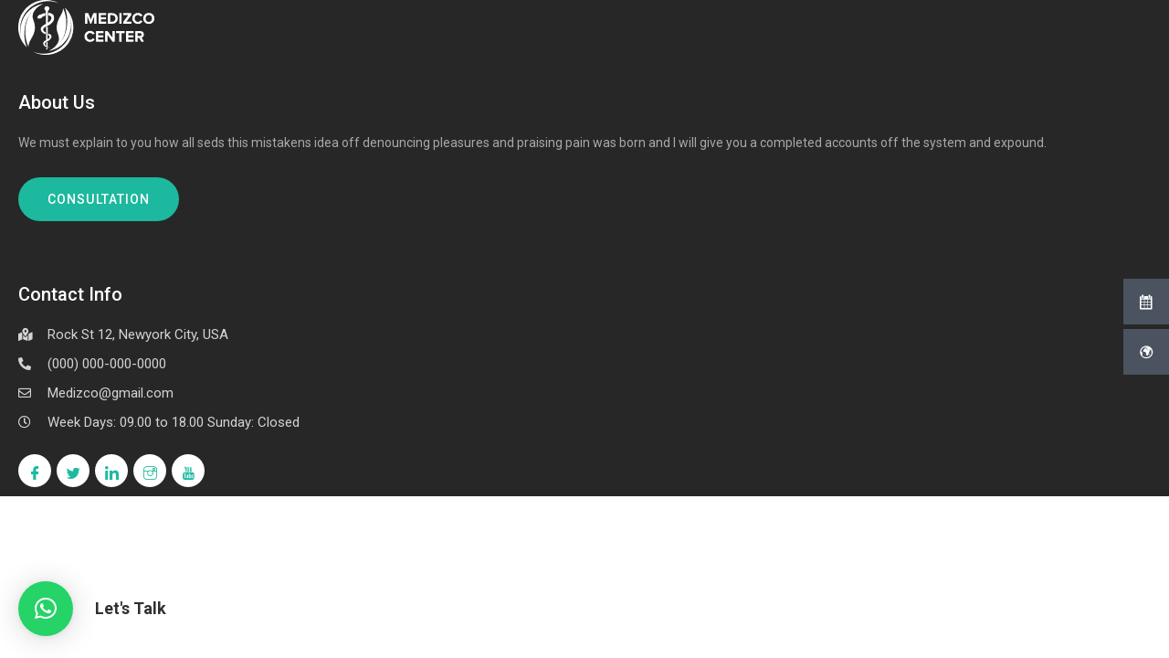

--- FILE ---
content_type: text/css
request_url: https://parumalahospital.com/wp-content/uploads/elementor/css/post-212.css?ver=1746571366
body_size: 687
content:
.elementor-212 .elementor-element.elementor-element-478a8ae:not(.elementor-motion-effects-element-type-background), .elementor-212 .elementor-element.elementor-element-478a8ae > .elementor-motion-effects-container > .elementor-motion-effects-layer{background-color:#272727;}.elementor-212 .elementor-element.elementor-element-478a8ae{transition:background 0.3s, border 0.3s, border-radius 0.3s, box-shadow 0.3s;padding:0px 20px 0px 20px;overflow:visible;}.elementor-212 .elementor-element.elementor-element-478a8ae > .elementor-background-overlay{transition:background 0.3s, border-radius 0.3s, opacity 0.3s;}.elementor-212 .elementor-element.elementor-element-0c54af2 > .elementor-widget-wrap > .elementor-widget:not(.elementor-widget__width-auto):not(.elementor-widget__width-initial):not(:last-child):not(.elementor-absolute){margin-bottom:0px;}.elementor-widget-image .widget-image-caption{color:var( --e-global-color-text );font-weight:var( --e-global-typography-text-font-weight );}.elementor-212 .elementor-element.elementor-element-cf2f730 > .elementor-widget-container{margin:0px 0px 42px 0px;}.elementor-212 .elementor-element.elementor-element-cf2f730{text-align:left;}.elementor-widget-heading .elementor-heading-title{font-weight:var( --e-global-typography-primary-font-weight );color:var( --e-global-color-primary );}.elementor-212 .elementor-element.elementor-element-4568037 .elementor-heading-title{font-family:"Exo", sans-serif;font-size:20px;font-weight:500;color:#ffffff;}.elementor-widget-text-editor{font-weight:var( --e-global-typography-text-font-weight );color:var( --e-global-color-text );}.elementor-widget-text-editor.elementor-drop-cap-view-stacked .elementor-drop-cap{background-color:var( --e-global-color-primary );}.elementor-widget-text-editor.elementor-drop-cap-view-framed .elementor-drop-cap, .elementor-widget-text-editor.elementor-drop-cap-view-default .elementor-drop-cap{color:var( --e-global-color-primary );border-color:var( --e-global-color-primary );}.elementor-212 .elementor-element.elementor-element-e2236e0 > .elementor-widget-container{margin:21px 0px 0px 0px;}.elementor-212 .elementor-element.elementor-element-e2236e0{font-size:14px;color:rgba(255,255,255,0.6);}.elementor-212 .elementor-element.elementor-element-774daf5 .elementskit-btn{background-color:#1cb99e;padding:17px 32px 17px 32px;font-family:"Exo", sans-serif;font-size:14px;font-weight:500;text-transform:uppercase;letter-spacing:1.1px;color:#ffffff;fill:#ffffff;border-style:none;border-radius:50px 50px 50px 50px;}.elementor-212 .elementor-element.elementor-element-774daf5 .elementskit-btn:hover{background-color:#3f51b5;color:#ffffff;fill:#ffffff;}.elementor-212 .elementor-element.elementor-element-774daf5 .elementskit-btn > :is(i, svg){font-size:14px;}.elementor-212 .elementor-element.elementor-element-774daf5 .elementskit-btn > i, .elementor-212 .elementor-element.elementor-element-774daf5 .elementskit-btn > svg{margin-right:5px;}.rtl .elementor-212 .elementor-element.elementor-element-774daf5 .elementskit-btn > i, .rtl .elementor-212 .elementor-element.elementor-element-774daf5 .elementskit-btn > svg{margin-left:5px;margin-right:0;}.elementor-212 .elementor-element.elementor-element-adcb817 > .elementor-widget-container{margin:70px 0px 21px 0px;}.elementor-212 .elementor-element.elementor-element-adcb817 .elementor-heading-title{font-family:"Exo", sans-serif;font-size:20px;font-weight:500;color:#ffffff;}.elementor-widget-icon-list .elementor-icon-list-item:not(:last-child):after{border-color:var( --e-global-color-text );}.elementor-widget-icon-list .elementor-icon-list-icon i{color:var( --e-global-color-primary );}.elementor-widget-icon-list .elementor-icon-list-icon svg{fill:var( --e-global-color-primary );}.elementor-widget-icon-list .elementor-icon-list-item > .elementor-icon-list-text, .elementor-widget-icon-list .elementor-icon-list-item > a{font-weight:var( --e-global-typography-text-font-weight );}.elementor-widget-icon-list .elementor-icon-list-text{color:var( --e-global-color-secondary );}.elementor-212 .elementor-element.elementor-element-be2e17b .elementor-icon-list-items:not(.elementor-inline-items) .elementor-icon-list-item:not(:last-child){padding-bottom:calc(6px/2);}.elementor-212 .elementor-element.elementor-element-be2e17b .elementor-icon-list-items:not(.elementor-inline-items) .elementor-icon-list-item:not(:first-child){margin-top:calc(6px/2);}.elementor-212 .elementor-element.elementor-element-be2e17b .elementor-icon-list-items.elementor-inline-items .elementor-icon-list-item{margin-right:calc(6px/2);margin-left:calc(6px/2);}.elementor-212 .elementor-element.elementor-element-be2e17b .elementor-icon-list-items.elementor-inline-items{margin-right:calc(-6px/2);margin-left:calc(-6px/2);}body.rtl .elementor-212 .elementor-element.elementor-element-be2e17b .elementor-icon-list-items.elementor-inline-items .elementor-icon-list-item:after{left:calc(-6px/2);}body:not(.rtl) .elementor-212 .elementor-element.elementor-element-be2e17b .elementor-icon-list-items.elementor-inline-items .elementor-icon-list-item:after{right:calc(-6px/2);}.elementor-212 .elementor-element.elementor-element-be2e17b .elementor-icon-list-icon i{color:rgba(255,255,255,0.8);transition:color 0.3s;}.elementor-212 .elementor-element.elementor-element-be2e17b .elementor-icon-list-icon svg{fill:rgba(255,255,255,0.8);transition:fill 0.3s;}.elementor-212 .elementor-element.elementor-element-be2e17b{--e-icon-list-icon-size:14px;--icon-vertical-offset:0px;}.elementor-212 .elementor-element.elementor-element-be2e17b .elementor-icon-list-icon{padding-right:9px;}.elementor-212 .elementor-element.elementor-element-be2e17b .elementor-icon-list-text{color:rgba(255,255,255,0.8);transition:color 0.3s;}.elementor-212 .elementor-element.elementor-element-d834e99 .elementor-repeater-item-bb0a9dd > a{color:#1cba9f;background-color:#ffffff;}.elementor-212 .elementor-element.elementor-element-d834e99 .elementor-repeater-item-bb0a9dd > a svg path{stroke:#1cba9f;fill:#1cba9f;}.elementor-212 .elementor-element.elementor-element-d834e99 .elementor-repeater-item-bb0a9dd > a:hover{color:#1cba9f;background-color:#ffffff;}.elementor-212 .elementor-element.elementor-element-d834e99 .elementor-repeater-item-bb0a9dd > a:hover svg path{stroke:#1cba9f;fill:#1cba9f;}.elementor-212 .elementor-element.elementor-element-d834e99 .elementor-repeater-item-525770f > a{color:#1cba9f;background-color:#ffffff;}.elementor-212 .elementor-element.elementor-element-d834e99 .elementor-repeater-item-525770f > a svg path{stroke:#1cba9f;fill:#1cba9f;}.elementor-212 .elementor-element.elementor-element-d834e99 .elementor-repeater-item-525770f > a:hover{color:#1cba9f;background-color:#ffffff;}.elementor-212 .elementor-element.elementor-element-d834e99 .elementor-repeater-item-525770f > a:hover svg path{stroke:#1cba9f;fill:#1cba9f;}.elementor-212 .elementor-element.elementor-element-d834e99 .elementor-repeater-item-3b5b739 > a{color:#1cba9f;background-color:#ffffff;}.elementor-212 .elementor-element.elementor-element-d834e99 .elementor-repeater-item-3b5b739 > a svg path{stroke:#1cba9f;fill:#1cba9f;}.elementor-212 .elementor-element.elementor-element-d834e99 .elementor-repeater-item-3b5b739 > a:hover{color:#1cba9f;background-color:#ffffff;}.elementor-212 .elementor-element.elementor-element-d834e99 .elementor-repeater-item-3b5b739 > a:hover svg path{stroke:#1cba9f;fill:#1cba9f;}.elementor-212 .elementor-element.elementor-element-d834e99 .elementor-repeater-item-f3e4f69 > a{color:#1cba9f;background-color:#ffffff;}.elementor-212 .elementor-element.elementor-element-d834e99 .elementor-repeater-item-f3e4f69 > a svg path{stroke:#1cba9f;fill:#1cba9f;}.elementor-212 .elementor-element.elementor-element-d834e99 .elementor-repeater-item-f3e4f69 > a:hover{color:#1cba9f;background-color:#ffffff;}.elementor-212 .elementor-element.elementor-element-d834e99 .elementor-repeater-item-f3e4f69 > a:hover svg path{stroke:#1cba9f;fill:#1cba9f;}.elementor-212 .elementor-element.elementor-element-d834e99 .elementor-repeater-item-0d29ad9 > a{color:#1cba9f;background-color:#ffffff;}.elementor-212 .elementor-element.elementor-element-d834e99 .elementor-repeater-item-0d29ad9 > a svg path{stroke:#1cba9f;fill:#1cba9f;}.elementor-212 .elementor-element.elementor-element-d834e99 .elementor-repeater-item-0d29ad9 > a:hover{color:#1cba9f;background-color:#ffffff;}.elementor-212 .elementor-element.elementor-element-d834e99 .elementor-repeater-item-0d29ad9 > a:hover svg path{stroke:#1cba9f;fill:#1cba9f;}.elementor-212 .elementor-element.elementor-element-d834e99 > .elementor-widget-container{margin:22px 0px 0px 0px;}.elementor-212 .elementor-element.elementor-element-d834e99 .ekit_social_media > li > a{text-align:center;text-decoration:none;border-radius:50% 50% 50% 50%;padding:1px 0px 0px 0px;width:36px;height:36px;line-height:36px;}.elementor-212 .elementor-element.elementor-element-d834e99 .ekit_social_media > li{display:inline-block;margin:0px 6px 10px 0px;}

--- FILE ---
content_type: application/x-javascript
request_url: https://parumalahospital.com/wp-content/themes/medizco/assets/js/elementor.js?ver=2.9
body_size: 296
content:
(function ($) {
    "use strict";
 
    var $wn = $(window);
 
    $wn.on('elementor/frontend/init', function () {
        // Medizco Doctors
        elementorFrontend.hooks.addAction('frontend/element_ready/medizco-doctors.default', function ( $scope ) {
            var $medizco_doctors_slider = $scope.find('.medizco_doctors_slider'),
                $medizco_doctors_filter = $scope.find('.medizco_doctors_filter');

            // Slider
            if ( $medizco_doctors_slider.length ) {
                $medizco_doctors_slider.slick({
                    // rtl: $medizco_doctors_slider.data('rtl'),
                    slidesToShow: 4,
                    slidesToScroll: 4,
                    autoplay: true,
                    autoplaySpeed: 8000,
                    arrows: false,
                    dots: true,
                    responsive: [{
                            breakpoint: 1025,
                            settings: {
                                slidesToShow: 3,
                                slidesToScroll: 3
                            }
                        },
                        {
                            breakpoint: 768,
                            settings: {
                                autoplay: false,
                                slidesToShow: 1,
                                slidesToScroll: 1
                            }
                        }
                    ]
                });
            }

            // Filter
            if ( $medizco_doctors_filter.length ) {
                var mixer = mixitup( $medizco_doctors_filter.children('.filter_items')[0] );

                $medizco_doctors_filter.on('click', '.filter_nav', function () {
                    $(this).children(':first-child').removeClass('active');
                });
            }
        });


        // Medizco Services Carousel
        elementorFrontend.hooks.addAction('frontend/element_ready/medizco-services-carousel.default', function ( $scope ) {
            var $carousels_wrap = $scope.find('.medizco_services_carousels'),
                $main_carousel = $carousels_wrap.children('.carousel_main'),
                $thumbs_carousel = $carousels_wrap.children('.carousel_thumbs');

            var mainCarousel = new Swiper($main_carousel[0], {
                speed: 800,
                loop: true,
                loopedSlides: 5,
                slidesPerView: 1,
                initialSlide: 2
            });

            var thumbsCarousel = new Swiper($thumbs_carousel[0], {
                speed: 800,
                loop: true,
                loopedSlides: 5,
                initialSlide: 2,
                centeredSlides: true,
                slidesPerView: 5,
                spaceBetween: 10,
                breakpoints: {
                    767: {
                        slidesPerView: 3
                    }
                }
            });

            $thumbs_carousel.on('click', '.swiper-slide', function () {
                var $el = $(this),
                    indx = $el.data('swiper-slide-index');

                thumbsCarousel.slideToLoop( indx, 800, false );
            });

            mainCarousel.controller.control = thumbsCarousel;
            thumbsCarousel.controller.control = mainCarousel;
        });
    });
 }(jQuery));
 